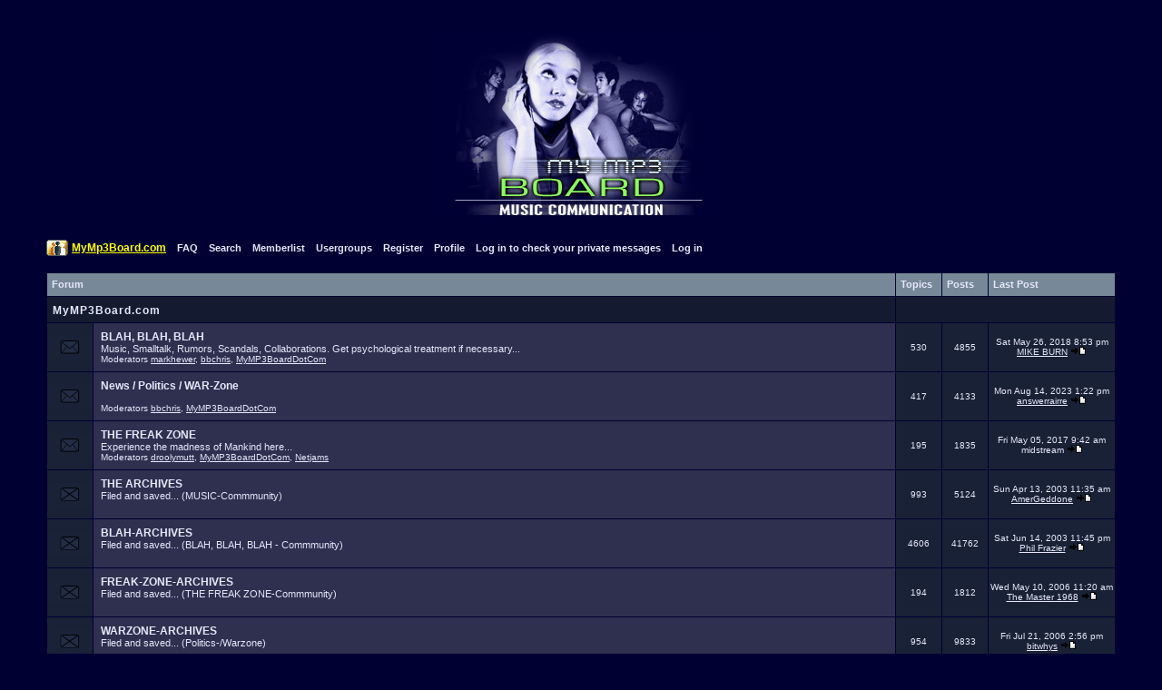

--- FILE ---
content_type: text/html; charset=iso-8859-1
request_url: http://mymp3board.com/
body_size: 6976
content:
<!DOCTYPE HTML PUBLIC "-//W3C//DTD HTML 4.01 Transitional//EN">
<html dir="ltr">
<head>
<meta http-equiv="Content-Type" content="text/html; charset=iso-8859-1">
<meta http-equiv="Content-Style-Type" content="text/css">
<link rel="top" href="./index.php?sid=b0ec40821cc931c54903a407994c580e" title="MyMp3Board.com Forum Index"/>
<link rel="search" href="./search.php?sid=b0ec40821cc931c54903a407994c580e" title="Search"/>
<link rel="help" href="./faq.php?sid=b0ec40821cc931c54903a407994c580e" title="FAQ"/>
<link rel="author" href="./memberlist.php?sid=b0ec40821cc931c54903a407994c580e" title="Memberlist"/>
<link rel="shortcut icon" href="http://forum.mymp3board.com/mymp3board.ico">
<title>MyMp3Board.com :: Index</title>
<!-- link rel="stylesheet" href="templates/DarkSky/DarkSky.css" type="text/css" -->
<style type="text/css">body{background-color:#003;scrollbar-face-color:#192136;scrollbar-highlight-color:#003;scrollbar-shadow-color:#192136;scrollbar-3dlight-color:#191e33;scrollbar-arrow-color:#e6e8fa;scrollbar-track-color:#2f2f4f;scrollbar-darkshadow-color:#003;margin:30px 50px 50px 50px}font,th,td,p{font-family:Verdana,Arial,Helvetica,sans-serif}a:link,a:active,a:visited{color:#e6e8fa}a:hover{text-decoration:underline;color:#fff}hr{height:0;border:solid #191e33 0;border-top-width:1px}.bodyline{background-color:#003;border:1px #003 solid}.forumline{background-color:#003;border:2px #003 solid}td.row1{background-color:#2f2f4f}td.row2{background-color:#192136}td.row3{background-color:#191e33}td.rowpic{background-color:#003;background-image:url(templates/DarkSky/images/xcellpic2.jpg.pagespeed.ic.pDbo3mVcIL.webp);background-repeat:repeat-y}th{color:#cecece;font-size:11px;font-weight:bold;background-color:#e6e8fa;height:25px;background-image:url(templates/DarkSky/images/xcellpic3.gif.pagespeed.ic.81jXq6fQHZ.webp)}td.cat,td.catHead,td.catSides,td.catLeft,td.catRight,td.catBottom{background-image:url(templates/DarkSky/images/xcellpic1.gif.pagespeed.ic.aYbF9zRUCP.webp);background-color:#191e33;border:#0a0d20;border-style:solid;height:28px}td.cat,td.catHead,td.catBottom{height:29px;border-width:0 0 0 0}th.thHead,th.thSides,th.thTop,th.thLeft,th.thRight,th.thBottom,th.thCornerL,th.thCornerR{font-weight:bold;border:#003;border-style:solid;height:28px}td.row3Right,td.spaceRow{background-color:#191e33;border:#0a0d20;border-style:solid}th.thHead,td.catHead{font-size:12px;border-width:1px 1px 0 1px}th.thSides,td.catSides,td.spaceRow{border-width:0 1px 0 1px}th.thRight,td.catRight,td.row3Right{border-width:0 1px 0 0}th.thLeft,td.catLeft{border-width:0 0 0 1px}th.thBottom,td.catBottom{border-width:0 1px 1px 1px}th.thTop{border-width:1px 0 0 0}th.thCornerL{border-width:1px 0 0 1px}th.thCornerR{border-width:1px 1px 0 0}.maintitle{font-weight:bold;font-size:22px;font-family:"Trebuchet MS",Verdana,Arial,Helvetica,sans-serif;text-decoration:none;line-height:120%;color:#e6e8fa}.gen{font-size:12px}.genmed{font-size:11px}.gensmall{font-size:10px}.gen,.genmed,.gensmall{color:#e6e8fa}a.gen,a.genmed,a.gensmall{color:#e6e8fa;text-decoration:none}a.gen:hover,a.genmed:hover,a.gensmall:hover{color:#fff;text-decoration:underline}.mainmenu{font-size:11px;color:#e6e8fa}a.mainmenu{text-decoration:none;color:#e6e8fa}a.mainmenu:hover{text-decoration:underline;color:#fff}.cattitle{font-weight:bold;font-size:12px;letter-spacing:1px;color:#e6e8fa}a.cattitle{text-decoration:none;color:#e6e8fa}a.cattitle:hover{text-decoration:underline}.forumlink{font-weight:bold;font-size:12px;color:#e6e8fa}a.forumlink{text-decoration:none;color:#e6e8fa}a.forumlink:hover{text-decoration:underline;color:#fff}.nav{font-weight:bold;font-size:11px;color:#e6e8fa}a.nav{text-decoration:none;color:#e6e8fa}a.nav:hover{text-decoration:underline}.topictitle,h1,h2{font-weight:bold;font-size:11px;color:#e6e8fa}a.topictitle:link{text-decoration:none;color:#e6e8fa}a.topictitle:visited{text-decoration:none;color:#e6e8fa}a.topictitle:hover{text-decoration:underline;color:#fff}.name{font-size:11px;color:#e6e8fa}.postdetails{font-size:10px;color:#e6e8fa}.postbody{font-size:12px;line-height:18px}a.postlink:link{text-decoration:none;color:#e6e8fa}a.postlink:visited{text-decoration:none;color:#e6e8fa}a.postlink:hover{text-decoration:underline;color:#fff}.code{font-family:Courier,'Courier New',sans-serif;font-size:11px;color:#eee;background-color:#3f4a69;border:#191e33;border-style:solid;border-left-width:1px;border-top-width:1px;border-right-width:1px;border-bottom-width:1px}.quote{font-family:Verdana,Arial,Helvetica,sans-serif;font-size:11px;color:#eee;line-height:125%;background-color:#3f4a69;border:#191e33;border-style:solid;border-left-width:1px;border-top-width:1px;border-right-width:1px;border-bottom-width:1px}.copyright{font-size:10px;font-family:Verdana,Arial,Helvetica,sans-serif;color:#5e7ca2;letter-spacing:-1px}a.copyright{color:#5e7ca2;text-decoration:none}a.copyright:hover{color:#e6e8fa;text-decoration:underline}input,textarea,select{color:#e6e8fa;font:11px Verdana,Arial,Helvetica,sans-serif;border-color:#e6e8fa}input.post,textarea.post,select{background-color:#003}input{text-indent:2px}input.button{background-color:#2f2f4f;color:#e6e8fa;font-size:11px;font-family:Verdana,Arial,Helvetica,sans-serif}input.mainoption{background-color:#3f4a69;font-weight:bold}input.liteoption{background-color:#3f4a69;font-weight:normal}.helpline{background-color:#192136;border-style:none}@import url("templates/DarkSky/formIE.css");</style>
</head>
<body bgcolor="#000033" marginheight="0" marginwidth="0" leftmargin="0" topmargin="0" text="#e6e8fa" link="#e6e8fa" vlink="#e6e8fa">

<a name="top"></a>

<table width="100%" cellspacing="0" cellpadding="0" border="0" align="center"> 
	<tr> 
		<td class="bodyline"><table width="100%" cellspacing="0" cellpadding="0" border="0">
			<tr> 
				<td width="100%" valign="middle" align="center"><a href="index.php?sid=b0ec40821cc931c54903a407994c580e"><img src="templates/DarkSky/images/xmymp3board_header.jpg.pagespeed.ic.U_CuhqFdNl.webp" border="0" alt="MyMp3Board.com Forum Index" vspace="1"/></a><br>&nbsp;</td>
			</tr>
			<tr>
				<td width="100%" align="left" valign="middle"><a href="http://forum.mymp3board.com" target="_self"><img src="[data-uri]" alt="http://forum.mymp3board.com" border="0" align="absmiddle"></a> <strong><a href="http://forum.mymp3board.com" target="_self" style="color:#FFFF00; font-size:12px">MyMp3Board.com</a>&nbsp; &nbsp;<a href="faq.php?sid=b0ec40821cc931c54903a407994c580e" class="mainmenu">FAQ</a>&nbsp; &nbsp;<a href="search.php?sid=b0ec40821cc931c54903a407994c580e" class="mainmenu">Search</a>&nbsp; &nbsp;<a href="memberlist.php?sid=b0ec40821cc931c54903a407994c580e" class="mainmenu">Memberlist</a>&nbsp; &nbsp;<a href="groupcp.php?sid=b0ec40821cc931c54903a407994c580e" class="mainmenu">Usergroups</a>&nbsp; 
										&nbsp;<a href="profile.php?mode=register&amp;sid=b0ec40821cc931c54903a407994c580e" class="mainmenu">Register</a>&nbsp;
								&nbsp;<a href="profile.php?mode=editprofile&amp;sid=b0ec40821cc931c54903a407994c580e" class="mainmenu">Profile</a>&nbsp; &nbsp;<a href="privmsg.php?folder=inbox&amp;sid=b0ec40821cc931c54903a407994c580e" class="mainmenu">Log in to check your private messages</a>&nbsp; &nbsp;<a href="login.php?sid=b0ec40821cc931c54903a407994c580e" class="mainmenu">Log in</a>&nbsp;</strong> </td>
			</tr>
		</table>

		<br/><table width="100%" cellpadding="2" cellspacing="1" border="0">
  <tr> 
	<td height="25" colspan="2" nowrap="nowrap" bgcolor="#778899" class="genmed"><strong>&nbsp;Forum&nbsp;
      </th>
	</strong>
	<td width="50" nowrap="nowrap" bgcolor="#778899" class="genmed"><strong>&nbsp;Topics&nbsp;
      </th>
	</strong>
	<td width="50" nowrap="nowrap" bgcolor="#778899" class="genmed"><strong>&nbsp;Posts&nbsp;
      </th>
	</strong>
	<td nowrap="nowrap" bgcolor="#778899" class="genmed"><strong>&nbsp;Last Post&nbsp;
      </th>  
  </strong>  </tr>
    <tr> 
	<td height="28" colspan="2" bgcolor="#141b31">&nbsp;<span class="cattitle"><a href="index.php?c=1&amp;sid=b0ec40821cc931c54903a407994c580e" class="cattitle">MyMP3Board.com</a></span></td>
	<td colspan="3" align="right" bgcolor="#141b31">&nbsp;</td>
  </tr>
    <tr> 
	<td class="row2" align="center" valign="middle" height="50"><img src="[data-uri]" alt="No new posts" title="No new posts"/></td>
	<td width="100%" height="50" bgcolor="#2F2F4F" onmouseover="this.bgColor='#3F3F6F'" onmouseout="this.bgColor='#2F2F4F'" style="cursor:pointer; padding:8px" onClick="self.location.href='viewforum.php?f=4&amp;sid=b0ec40821cc931c54903a407994c580e'"><span class="forumlink"> <a href="viewforum.php?f=4&amp;sid=b0ec40821cc931c54903a407994c580e" class="forumlink">BLAH, BLAH, BLAH</a><br/>
	  </span> <span class="genmed">Music, Smalltalk, Rumors, Scandals, Collaborations.
Get psychological treatment if necessary...<br/>
	  </span><span class="gensmall">Moderators <a href="profile.php?mode=viewprofile&amp;u=4&amp;sid=b0ec40821cc931c54903a407994c580e">markhewer</a>, <a href="profile.php?mode=viewprofile&amp;u=9&amp;sid=b0ec40821cc931c54903a407994c580e">bbchris</a>, <a href="profile.php?mode=viewprofile&amp;u=53&amp;sid=b0ec40821cc931c54903a407994c580e">MyMP3BoardDotCom</a></span></td>
	<td class="row2" align="center" valign="middle" height="50"><span class="gensmall">530</span></td>
	<td class="row2" align="center" valign="middle" height="50"><span class="gensmall">4855</span></td>
	<td class="row2" align="center" valign="middle" height="50" nowrap="nowrap"> <span class="gensmall">Sat May 26, 2018 8:53 pm<br/><a href="profile.php?mode=viewprofile&amp;u=3&amp;sid=b0ec40821cc931c54903a407994c580e">MIKE BURN</a> <a href="viewtopic.php?p=83961&amp;sid=b0ec40821cc931c54903a407994c580e#83961"><img src="[data-uri]" border="0" alt="View latest post" title="View latest post"/></a></span></td>
  </tr>
    <tr> 
	<td class="row2" align="center" valign="middle" height="50"><img src="[data-uri]" alt="No new posts" title="No new posts"/></td>
	<td width="100%" height="50" bgcolor="#2F2F4F" onmouseover="this.bgColor='#3F3F6F'" onmouseout="this.bgColor='#2F2F4F'" style="cursor:pointer; padding:8px" onClick="self.location.href='viewforum.php?f=2&amp;sid=b0ec40821cc931c54903a407994c580e'"><span class="forumlink"> <a href="viewforum.php?f=2&amp;sid=b0ec40821cc931c54903a407994c580e" class="forumlink">News / Politics / WAR-Zone</a><br/>
	  </span> <span class="genmed"><br/>
	  </span><span class="gensmall">Moderators <a href="profile.php?mode=viewprofile&amp;u=9&amp;sid=b0ec40821cc931c54903a407994c580e">bbchris</a>, <a href="profile.php?mode=viewprofile&amp;u=53&amp;sid=b0ec40821cc931c54903a407994c580e">MyMP3BoardDotCom</a></span></td>
	<td class="row2" align="center" valign="middle" height="50"><span class="gensmall">417</span></td>
	<td class="row2" align="center" valign="middle" height="50"><span class="gensmall">4133</span></td>
	<td class="row2" align="center" valign="middle" height="50" nowrap="nowrap"> <span class="gensmall">Mon Aug 14, 2023 1:22 pm<br/><a href="profile.php?mode=viewprofile&amp;u=1613&amp;sid=b0ec40821cc931c54903a407994c580e">answerrairre</a> <a href="viewtopic.php?p=84256&amp;sid=b0ec40821cc931c54903a407994c580e#84256"><img src="[data-uri]" border="0" alt="View latest post" title="View latest post"/></a></span></td>
  </tr>
    <tr> 
	<td class="row2" align="center" valign="middle" height="50"><img src="[data-uri]" alt="No new posts" title="No new posts"/></td>
	<td width="100%" height="50" bgcolor="#2F2F4F" onmouseover="this.bgColor='#3F3F6F'" onmouseout="this.bgColor='#2F2F4F'" style="cursor:pointer; padding:8px" onClick="self.location.href='viewforum.php?f=3&amp;sid=b0ec40821cc931c54903a407994c580e'"><span class="forumlink"> <a href="viewforum.php?f=3&amp;sid=b0ec40821cc931c54903a407994c580e" class="forumlink">THE FREAK ZONE</a><br/>
	  </span> <span class="genmed">Experience the madness of Mankind here...<br/>
	  </span><span class="gensmall">Moderators <a href="profile.php?mode=viewprofile&amp;u=12&amp;sid=b0ec40821cc931c54903a407994c580e">droolymutt</a>, <a href="profile.php?mode=viewprofile&amp;u=53&amp;sid=b0ec40821cc931c54903a407994c580e">MyMP3BoardDotCom</a>, <a href="profile.php?mode=viewprofile&amp;u=61&amp;sid=b0ec40821cc931c54903a407994c580e">Netjams</a></span></td>
	<td class="row2" align="center" valign="middle" height="50"><span class="gensmall">195</span></td>
	<td class="row2" align="center" valign="middle" height="50"><span class="gensmall">1835</span></td>
	<td class="row2" align="center" valign="middle" height="50" nowrap="nowrap"> <span class="gensmall">Fri May 05, 2017 9:42 am<br/>midstream <a href="viewtopic.php?p=83820&amp;sid=b0ec40821cc931c54903a407994c580e#83820"><img src="[data-uri]" border="0" alt="View latest post" title="View latest post"/></a></span></td>
  </tr>
    <tr> 
	<td class="row2" align="center" valign="middle" height="50"><img src="[data-uri]" alt="This forum is locked: you cannot post, reply to, or edit topics." title="This forum is locked: you cannot post, reply to, or edit topics."/></td>
	<td width="100%" height="50" bgcolor="#2F2F4F" onmouseover="this.bgColor='#3F3F6F'" onmouseout="this.bgColor='#2F2F4F'" style="cursor:pointer; padding:8px" onClick="self.location.href='viewforum.php?f=5&amp;sid=b0ec40821cc931c54903a407994c580e'"><span class="forumlink"> <a href="viewforum.php?f=5&amp;sid=b0ec40821cc931c54903a407994c580e" class="forumlink">THE ARCHIVES</a><br/>
	  </span> <span class="genmed">Filed and saved... (MUSIC-Commmunity)<br/>
	  </span><span class="gensmall">&nbsp; &nbsp;</span></td>
	<td class="row2" align="center" valign="middle" height="50"><span class="gensmall">993</span></td>
	<td class="row2" align="center" valign="middle" height="50"><span class="gensmall">5124</span></td>
	<td class="row2" align="center" valign="middle" height="50" nowrap="nowrap"> <span class="gensmall">Sun Apr 13, 2003 11:35 am<br/><a href="profile.php?mode=viewprofile&amp;u=391&amp;sid=b0ec40821cc931c54903a407994c580e">AmerGeddone</a> <a href="viewtopic.php?p=19224&amp;sid=b0ec40821cc931c54903a407994c580e#19224"><img src="[data-uri]" border="0" alt="View latest post" title="View latest post"/></a></span></td>
  </tr>
    <tr> 
	<td class="row2" align="center" valign="middle" height="50"><img src="[data-uri]" alt="This forum is locked: you cannot post, reply to, or edit topics." title="This forum is locked: you cannot post, reply to, or edit topics."/></td>
	<td width="100%" height="50" bgcolor="#2F2F4F" onmouseover="this.bgColor='#3F3F6F'" onmouseout="this.bgColor='#2F2F4F'" style="cursor:pointer; padding:8px" onClick="self.location.href='viewforum.php?f=7&amp;sid=b0ec40821cc931c54903a407994c580e'"><span class="forumlink"> <a href="viewforum.php?f=7&amp;sid=b0ec40821cc931c54903a407994c580e" class="forumlink">BLAH-ARCHIVES</a><br/>
	  </span> <span class="genmed">Filed and saved... (BLAH, BLAH, BLAH - Commmunity)<br/>
	  </span><span class="gensmall">&nbsp; &nbsp;</span></td>
	<td class="row2" align="center" valign="middle" height="50"><span class="gensmall">4606</span></td>
	<td class="row2" align="center" valign="middle" height="50"><span class="gensmall">41762</span></td>
	<td class="row2" align="center" valign="middle" height="50" nowrap="nowrap"> <span class="gensmall">Sat Jun 14, 2003 11:45 pm<br/><a href="profile.php?mode=viewprofile&amp;u=133&amp;sid=b0ec40821cc931c54903a407994c580e">Phil Frazier</a> <a href="viewtopic.php?p=70616&amp;sid=b0ec40821cc931c54903a407994c580e#70616"><img src="[data-uri]" border="0" alt="View latest post" title="View latest post"/></a></span></td>
  </tr>
    <tr> 
	<td class="row2" align="center" valign="middle" height="50"><img src="[data-uri]" alt="This forum is locked: you cannot post, reply to, or edit topics." title="This forum is locked: you cannot post, reply to, or edit topics."/></td>
	<td width="100%" height="50" bgcolor="#2F2F4F" onmouseover="this.bgColor='#3F3F6F'" onmouseout="this.bgColor='#2F2F4F'" style="cursor:pointer; padding:8px" onClick="self.location.href='viewforum.php?f=17&amp;sid=b0ec40821cc931c54903a407994c580e'"><span class="forumlink"> <a href="viewforum.php?f=17&amp;sid=b0ec40821cc931c54903a407994c580e" class="forumlink">FREAK-ZONE-ARCHIVES</a><br/>
	  </span> <span class="genmed">Filed and saved... (THE FREAK ZONE-Commmunity)<br/>
	  </span><span class="gensmall">&nbsp; &nbsp;</span></td>
	<td class="row2" align="center" valign="middle" height="50"><span class="gensmall">194</span></td>
	<td class="row2" align="center" valign="middle" height="50"><span class="gensmall">1812</span></td>
	<td class="row2" align="center" valign="middle" height="50" nowrap="nowrap"> <span class="gensmall">Wed May 10, 2006 11:20 am<br/><a href="profile.php?mode=viewprofile&amp;u=92&amp;sid=b0ec40821cc931c54903a407994c580e">The Master 1968</a> <a href="viewtopic.php?p=72444&amp;sid=b0ec40821cc931c54903a407994c580e#72444"><img src="[data-uri]" border="0" alt="View latest post" title="View latest post"/></a></span></td>
  </tr>
    <tr> 
	<td class="row2" align="center" valign="middle" height="50"><img src="[data-uri]" alt="This forum is locked: you cannot post, reply to, or edit topics." title="This forum is locked: you cannot post, reply to, or edit topics."/></td>
	<td width="100%" height="50" bgcolor="#2F2F4F" onmouseover="this.bgColor='#3F3F6F'" onmouseout="this.bgColor='#2F2F4F'" style="cursor:pointer; padding:8px" onClick="self.location.href='viewforum.php?f=18&amp;sid=b0ec40821cc931c54903a407994c580e'"><span class="forumlink"> <a href="viewforum.php?f=18&amp;sid=b0ec40821cc931c54903a407994c580e" class="forumlink">WARZONE-ARCHIVES</a><br/>
	  </span> <span class="genmed">Filed and saved... (Politics-/Warzone)<br/>
	  </span><span class="gensmall">&nbsp; &nbsp;</span></td>
	<td class="row2" align="center" valign="middle" height="50"><span class="gensmall">954</span></td>
	<td class="row2" align="center" valign="middle" height="50"><span class="gensmall">9833</span></td>
	<td class="row2" align="center" valign="middle" height="50" nowrap="nowrap"> <span class="gensmall">Fri Jul 21, 2006 2:56 pm<br/><a href="profile.php?mode=viewprofile&amp;u=192&amp;sid=b0ec40821cc931c54903a407994c580e">bitwhys</a> <a href="viewtopic.php?p=82279&amp;sid=b0ec40821cc931c54903a407994c580e#82279"><img src="[data-uri]" border="0" alt="View latest post" title="View latest post"/></a></span></td>
  </tr>
    </table>
<br/>
<table width="100%" cellspacing="0" border="0" align="center" cellpadding="2">
  <tr> 
	<td align="left"><span class="gensmall"><a href="index.php?mark=forums&amp;sid=b0ec40821cc931c54903a407994c580e" class="gensmall">Mark all forums read</a></span></td>
	<td align="right"><span class="gensmall">All times are GMT + 1 Hour</span></td>
  </tr>
</table>
<br/>
<table width="100%" cellpadding="3" cellspacing="1" border="0" class="forumline">
  <tr> 
	<td height="28" colspan="2" bgcolor="#141b31">&nbsp;<span class="cattitle"><a href="viewonline.php?sid=b0ec40821cc931c54903a407994c580e" class="cattitle">Who is Online</a></span></td>
  </tr>
  <tr> 
	<td class="row2" align="center" valign="middle" rowspan="2"><img src="[data-uri]" alt="Who is Online"/></td>
	<td class="row1" align="left" width="100%"><span class="gensmall">Our users have posted a total of <b>69354</b> articles<br/>We have <b>1698</b> registered users<br/>The newest registered user is <b><a href="profile.php?mode=viewprofile&amp;u=1770&amp;sid=b0ec40821cc931c54903a407994c580e">upperscale</a></b></span>
	</td>
  </tr>
  <tr> 
	<td class="row1" align="left"><span class="gensmall">In total there are <b>378</b> users online :: 0 Registered, 0 Hidden and 378 Guests &nbsp; [ <span style="color:#CECECE">Administrator</span> ] &nbsp; [ <span style="color:#5E7CA2">Moderator</span> ]<br/>Most users ever online was <b>1775</b> on Thu Oct 09, 2025 2:35 pm<br/>Registered Users: None</span></td>
  </tr>
</table>
<br/>
<table width="100%" cellpadding="1" cellspacing="1" border="0">
<tr>
	<td align="left" valign="top"><span class="gensmall">This data is based on users active over the past five minutes</span></td>
</tr>
</table>
<br/>
<form method="post" action="login.php?sid=b0ec40821cc931c54903a407994c580e">
  <table width="100%" cellpadding="3" cellspacing="1" border="0" class="forumline">
	<tr> 
	  <td class="catHead" height="28"><a name="login"></a><span class="cattitle">Log in</span></td>
	</tr>
	<tr> 
	  <td class="row1" align="center" valign="middle" height="28"><span class="gensmall">Username: 
		<input class="post" type="text" name="username" size="10"/>
		&nbsp;&nbsp;&nbsp;Password: 
		<input class="post" type="password" name="password" size="10" maxlength="32"/>
		&nbsp;&nbsp; &nbsp;&nbsp;Log me on automatically each visit 
		<input class="text" type="checkbox" name="autologin"/>
		&nbsp;&nbsp;&nbsp; 
		<input type="submit" class="mainoption" name="login" value="Log in"/>
		</span> </td>
	</tr>
  </table>
</form>

<br clear="all"/>

<table class="forumline" width="50%" cellspacing="0" cellpadding="3" border="0" align="center">
	<tr>
		<td class="row2" align="center" colspan="8" valign="bottom"><span class="nav"><a href="index.php?sid=b0ec40821cc931c54903a407994c580e" class="nav">MyMp3Board.com Forum Index</a></span></td>
	</tr>
	<tr> 
		<td align="center" colspan="8" valign="bottom" class="row1"><span class="gensmall">
						The time now is Fri Jan 30, 2026 8:19 am</span>
		</td>
	</tr>
	<tr>
		<td align="center" colspan="8" valign="bottom" class="row1"><span class="gensmall">
						<a href="search.php?search_id=unanswered&amp;sid=b0ec40821cc931c54903a407994c580e" class="gensmall">View unanswered posts</a></span>
		</td>
	</tr>
  <tr> 
	<td class="row2" width="20" align="center"><img src="[data-uri]" alt="New posts"/></td>
	<td class="row2"><span class="gensmall">New posts</span></td>
	<td class="row2">&nbsp;&nbsp;</td>
	<td class="row2" width="20" align="center"><img src="[data-uri]" alt="No new posts"/></td>
	<td class="row2"><span class="gensmall">No new posts</span></td>
	<td class="row2">&nbsp;&nbsp;</td>
	<td class="row2" width="20" align="center"><img src="[data-uri]" alt="Forum is locked"/></td>
	<td class="row2"><span class="gensmall">Forum is locked</span></td>
  </tr>
</table><div align="center"><span class="copyright"><br/><br/>
<!--
	We request you retain the full copyright notice below including the link to www.phpbb.com.
	This not only gives respect to the large amount of time given freely by the developers
	but also helps build interest, traffic and use of phpBB 2.0. If you cannot (for good
	reason) retain the full copyright we request you at least leave in place the
	Powered by phpBB line, with phpBB linked to www.phpbb.com. If you refuse
	to include even this then support on our forums may be affected.

	The phpBB Group : 2002
// -->
Powered by <a href="http://www.phpbb.com/" target="_phpbb" class="copyright">phpBB</a> &copy; 2001, 2005 phpBB Group<br/><br>
Template designed by <a href="http://www.darkmonkeydesigns.com/" target="_blank" class="copyright">Darkmonkey Designs</a></span></div>
<div align="center"><span class="copyright"><br>
<a href="http://phpbb.mwegner.de/anti-bot-question-mod/" title="Anti Bot Question MOD - phpBB MOD against Spambots" target="_blank"><img src="[data-uri]" border="0" alt="Anti Bot Question MOD - phpBB MOD against Spam Bots"/></a><br/>Blocked registrations / posts: 178502 / 0</span></div>
		</td>
	</tr>
</table>

</body>
</html>
